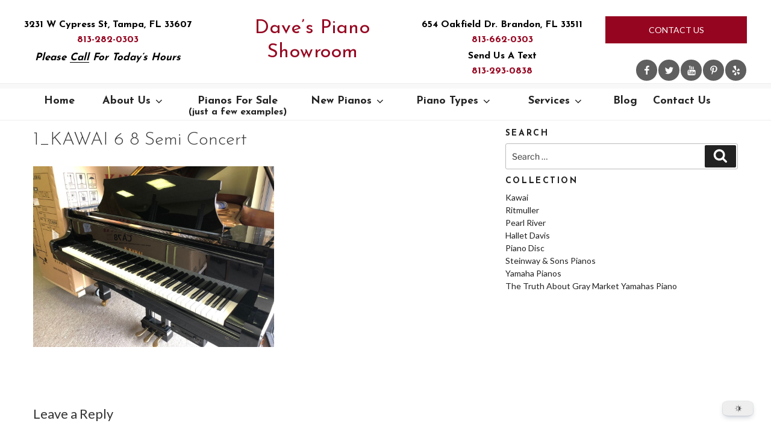

--- FILE ---
content_type: text/javascript
request_url: https://www.davespianoshowroom.com/wp-content/cache/autoptimize/js/autoptimize_single_0ddd5e0f47e7243bd825f328c237fb27.js?ver=1.0
body_size: 616
content:
document.addEventListener("DOMContentLoaded",(event)=>{var recaptchaScriptLoaded=false;var recaptchaScriptElement=null;var recaptchaInitialized=false;var existingRecaptcha=window.wpcf7_recaptcha;window.wpcf7_recaptcha={...existingRecaptcha?existingRecaptcha:{}};const siteKey=window.wpcf7_recaptcha.sitekey;const{homepage:homepageAction,contactform:contactFormAction}=window.wpcf7_recaptcha.actions;function loadRecaptchaScript(callback){const forms=document.querySelectorAll('form.wpcf7-form');if(forms.length>0){if(!recaptchaScriptLoaded||!recaptchaScriptElement){if(recaptchaScriptElement){document.head.removeChild(recaptchaScriptElement);}
recaptchaScriptElement=document.createElement('script');recaptchaScriptElement.src="https://www.google.com/recaptcha/api.js?render="+siteKey;recaptchaScriptElement.onload=function(){recaptchaScriptLoaded=true;if(typeof callback==='function')callback();};document.head.appendChild(recaptchaScriptElement);}else{if(typeof callback==='function')callback();}}}
function executeRecaptcha(options){const{action,func,params}=options;grecaptcha.execute(siteKey,{action:action}).then((token)=>{const executedEvent=new CustomEvent("wpcf7grecaptchaexecuted",{detail:{action:action,token:token}});document.dispatchEvent(executedEvent);}).then(()=>{if(typeof func==="function"){func(...params);}}).catch((error)=>{console.error(error);});}
function callback(){grecaptcha.ready(()=>{executeRecaptcha({action:homepageAction});});document.addEventListener("change",(event)=>{if(event.target.closest('.wpcf7-form')){executeRecaptcha({action:contactFormAction});}});if(typeof wpcf7!=='undefined'&&typeof wpcf7.submit==="function"){const originalSubmit=wpcf7.submit;wpcf7.submit=(form,options={})=>{executeRecaptcha({action:contactFormAction,func:originalSubmit,params:[form,options]});};}
document.addEventListener("wpcf7grecaptchaexecuted",(event)=>{const inputs=document.querySelectorAll('form.wpcf7-form input[name="_wpcf7_recaptcha_response"]');for(let input of inputs){input.value=event.detail.token;}});}
function initializeRecaptchaOnInteraction(){if(recaptchaInitialized)return;recaptchaInitialized=true;document.removeEventListener('click',formInteractionHandler,true);document.removeEventListener('focus',formInteractionHandler,true);document.removeEventListener('touchstart',formInteractionHandler,true);loadRecaptchaScript(callback);}
function formInteractionHandler(event){const target=event.target;if(target.closest('form.wpcf7-form')||target.matches('input, textarea, select, button')&&target.closest('form.wpcf7-form')){initializeRecaptchaOnInteraction();}}
document.addEventListener('click',formInteractionHandler,true);document.addEventListener('focus',formInteractionHandler,true);document.addEventListener('touchstart',formInteractionHandler,true);});

--- FILE ---
content_type: text/javascript
request_url: https://www.davespianoshowroom.com/wp-content/cache/autoptimize/js/autoptimize_single_83ff86edc47cbf616e00740e8002654a.js?ver=c04ae582a4d496df193e4fbafb59e581
body_size: 1838
content:
class WPsSlider{constructor(container){this.container=container;if(container.classList.contains('wp-block-query')){this.blockType='query';this.gallery=container.querySelector('.wp-block-post-template');this.slides=container.querySelectorAll('.wp-block-post');}else if(container.querySelector('.wp-block-gallery')){this.blockType='gallery';this.gallery=container.querySelector('.wp-block-gallery');this.slides=container.querySelectorAll('.wp-block-image');}else if(container.querySelector('.wp-block-query')){this.blockType='query';this.gallery=container.querySelector('.wp-block-post-template');this.slides=container.querySelectorAll('.wp-block-post');}else if(container.querySelector('.wp-block-columns')){this.blockType='columns';this.gallery=container.querySelector('.wp-block-columns');const columnsContainer=this.gallery;if(columnsContainer){this.slides=Array.from(columnsContainer.children).filter(child=>child.classList&&child.classList.contains('wp-block-column'));}else{this.slides=[];}}else{this.blockType='unknown';this.gallery=null;this.slides=[];}
this.currentIndex=0;this.columns=this.getColumns();this.totalSlides=this.slides.length;this.maxIndex=Math.max(0,this.totalSlides-this.columns);this.autoPlay=true;this.autoPlayInterval=4000;this.autoPlayTimer=null;this.progressTimer=null;this.dotsContainer=null;this.init();}
getColumns(){return parseInt(getComputedStyle(this.container).getPropertyValue('--wps-slider-columns'))||1;}
init(){if(this.blockType==='gallery'||this.blockType==='query'||this.blockType==='columns'){if(!this.gallery||!this.slides||this.slides.length===0){console.warn('No slides found for slider:',this.container);return;}
this.createNavigation();this.createDots();this.createProgressBar();this.bindEvents();this.updateSlider();this.startAutoPlay();window.addEventListener('resize',()=>this.handleResize());}else{console.warn('Unsupported block type for slider:',this.blockType);}}
createNavigation(){const prevBtn=document.createElement('button');prevBtn.className='slider-nav slider-prev';prevBtn.innerHTML='‹';prevBtn.setAttribute('aria-label','Previous slide');this.container.appendChild(prevBtn);const nextBtn=document.createElement('button');nextBtn.className='slider-nav slider-next';nextBtn.innerHTML='›';nextBtn.setAttribute('aria-label','Next slide');this.container.appendChild(nextBtn);this.prevBtn=prevBtn;this.nextBtn=nextBtn;}
createDots(){if(this.dotsContainer){this.dotsContainer.remove();}
this.columns=this.getColumns();this.maxIndex=Math.max(0,this.totalSlides-this.columns);if(this.maxIndex===0){this.dotsContainer=null;this.dots=[];return;}
const dotsContainer=document.createElement('div');dotsContainer.className='slider-dots';const MAX_VISIBLE_DOTS=6;let dots=[];let showNumbers=this.maxIndex+1>MAX_VISIBLE_DOTS;if(showNumbers){let start=Math.max(0,this.currentIndex-2);let end=Math.min(this.maxIndex,this.currentIndex+2);dots.push({index:0,label:'1'});if(start>1)dots.push({ellipsis:true});for(let i=start;i<=end;i++){if(i!==0&&i!==this.maxIndex){dots.push({index:i,label:(i+1).toString()});}}
if(end<this.maxIndex-1)dots.push({ellipsis:true});if(this.maxIndex!==0)dots.push({index:this.maxIndex,label:(this.maxIndex+1).toString()});}else{for(let i=0;i<=this.maxIndex;i++){dots.push({index:i});}}
dots.forEach(dotInfo=>{if(dotInfo.ellipsis){const ellipsis=document.createElement('span');ellipsis.className='slider-dot-ellipsis';ellipsis.textContent='…';dotsContainer.appendChild(ellipsis);}else{const dot=document.createElement('button');dot.className='slider-dot';dot.setAttribute('aria-label',`Go to slide ${dotInfo.index + 1}`);if(showNumbers&&dotInfo.label){dot.textContent=dotInfo.label;}
dot.addEventListener('click',()=>this.goToSlide(dotInfo.index));dotsContainer.appendChild(dot);}});this.container.appendChild(dotsContainer);this.dotsContainer=dotsContainer;this.dots=dotsContainer.querySelectorAll('.slider-dot');}
handleResize(){this.columns=this.getColumns();this.maxIndex=Math.max(0,this.totalSlides-this.columns);this.createDots();if(this.currentIndex>this.maxIndex){this.currentIndex=this.maxIndex;}
this.updateSlider();}
createProgressBar(){if(this.container.classList.contains('hide-progress')){this.progressBar=null;return;}
const progressBar=document.createElement('div');progressBar.className='slider-progress';this.container.appendChild(progressBar);this.progressBar=progressBar;}
bindEvents(){this.prevBtn.addEventListener('click',()=>this.prevSlide());this.nextBtn.addEventListener('click',()=>this.nextSlide());this.container.addEventListener('keydown',(e)=>{if(e.key==='ArrowLeft')this.prevSlide();if(e.key==='ArrowRight')this.nextSlide();});let startX=0;let endX=0;this.container.addEventListener('touchstart',(e)=>{startX=e.touches[0].clientX;});this.container.addEventListener('touchend',(e)=>{endX=e.changedTouches[0].clientX;const diff=startX-endX;if(Math.abs(diff)>50){if(diff>0){this.nextSlide();}else{this.prevSlide();}}});this.container.addEventListener('mouseenter',()=>{if(this.autoPlay)this.pauseAutoPlay();});this.container.addEventListener('mouseleave',()=>{if(this.autoPlay)this.startAutoPlay();});}
updateSlider(){this.columns=this.getColumns();const gapStr=getComputedStyle(this.container).getPropertyValue('--wps-slider-gap').trim();const gap=gapStr.endsWith('px')?parseFloat(gapStr):0;let galleryWidth;if(this.blockType==='gallery'){galleryWidth=this.gallery.offsetWidth;}else if(this.blockType==='query'){galleryWidth=this.gallery.offsetWidth;}else if(this.blockType==='columns'){galleryWidth=this.gallery.offsetWidth;}else{galleryWidth=this.container.offsetWidth;}
const slideWidth=(galleryWidth-gap*(this.columns-1))/this.columns;const translateX=-(this.currentIndex*(slideWidth+gap));this.gallery.style.transform=`translateX(${translateX}px)`;this.createDots();if(this.dots){const MAX_VISIBLE_DOTS=8;let showNumbers=this.maxIndex+1>MAX_VISIBLE_DOTS;this.dots.forEach((dot,index)=>{if(showNumbers){dot.classList.toggle('active',parseInt(dot.textContent)-1===this.currentIndex);}else{dot.classList.toggle('active',index===this.currentIndex);}});}}
nextSlide(){if(this.currentIndex<this.maxIndex){this.currentIndex++;this.updateSlider();}else{this.currentIndex=0;this.updateSlider();}}
prevSlide(){if(this.currentIndex>0){this.currentIndex--;this.updateSlider();}else{this.currentIndex=this.maxIndex;this.updateSlider();}}
goToSlide(index){this.currentIndex=Math.max(0,Math.min(index,this.maxIndex));this.updateSlider();}
startAutoPlay(){if(!this.autoPlay)return;this.stopAutoPlay();this.startProgressBar();this.autoPlayTimer=setTimeout(()=>{this.nextSlide();this.startAutoPlay();},this.autoPlayInterval);}
stopAutoPlay(){if(this.autoPlayTimer){clearTimeout(this.autoPlayTimer);this.autoPlayTimer=null;}
this.stopProgressBar();}
pauseAutoPlay(){this.stopAutoPlay();}
startProgressBar(){if(!this.progressBar)return;let progress=0;this.progressBar.style.width='0%';this.progressTimer=setInterval(()=>{progress+=100/(this.autoPlayInterval/100);this.progressBar.style.width=Math.min(progress,100)+'%';},100);}
stopProgressBar(){if(this.progressTimer){clearInterval(this.progressTimer);this.progressTimer=null;}
if(this.progressBar){this.progressBar.style.width='0%';}}}
document.addEventListener('DOMContentLoaded',function(){const sliderContainers=document.querySelectorAll('.wps-slider, .wp-block-query.wps-slider');const sliders=[];sliderContainers.forEach(container=>{sliders.push(new WPsSlider(container));});window.WPsSliders=sliders;});if(window.wp||document.querySelector('.editor-styles-wrapper')){setTimeout(()=>{const editorSliderContainers=document.querySelectorAll('.editor-styles-wrapper .wps-slider, .editor-styles-wrapper .wp-block-query.wps-slider');editorSliderContainers.forEach(container=>{if(!container.classList.contains('wps-slider-initialized')){new WPsSlider(container);container.classList.add('wps-slider-initialized');}});},500);}

--- FILE ---
content_type: text/javascript
request_url: https://www.davespianoshowroom.com/wp-content/cache/autoptimize/js/autoptimize_single_042456d1046dca2fa1a9d3010ced0d63.js?ver=c04ae582a4d496df193e4fbafb59e581
body_size: 966
content:
document.addEventListener("DOMContentLoaded",function(){let modal=null;let images=[];let currentIndex=0;let modalContent=null;let prevButton=null;let nextButton=null;let closeButton=null;let touchStartX=0;let touchEndX=0;let eventsBound=false;document.addEventListener('click',(e)=>{const gallery=e.target.closest('.wpg-slider');if(!gallery)return;const clickedLink=e.target.closest('a');if(clickedLink){e.preventDefault();const clickedImage=clickedLink.querySelector('img');if(clickedImage){images=Array.from(gallery.querySelectorAll('a')).map(link=>{const img=link.querySelector('img');return{src:link.href,alt:img?img.alt:''};});currentIndex=images.findIndex(img=>img.src===clickedLink.href);createModal();loadAllImages();if(!eventsBound){bindEvents();eventsBound=true;}
openModal(currentIndex);}}});function createModal(){if(modal)return;modal=document.createElement('div');modal.className='wpg-modal';modal.setAttribute('role','dialog');modal.setAttribute('aria-modal','true');modal.setAttribute('aria-label','Image gallery modal');closeButton=document.createElement('button');closeButton.className='wpg-close';closeButton.setAttribute('aria-label','Close modal');closeButton.innerHTML='&times;';modalContent=document.createElement('div');modalContent.className='wpg-modal-content';prevButton=document.createElement('button');prevButton.className='wpg-prev';prevButton.setAttribute('aria-label','Previous image');prevButton.innerHTML='&#10094;';nextButton=document.createElement('button');nextButton.className='wpg-next';nextButton.setAttribute('aria-label','Next image');nextButton.innerHTML='&#10095;';modal.appendChild(closeButton);modal.appendChild(modalContent);modal.appendChild(prevButton);modal.appendChild(nextButton);document.body.appendChild(modal);}
function loadAllImages(){const fragment=document.createDocumentFragment();images.forEach((img,index)=>{const slide=document.createElement('div');slide.className='wpg-slide';const modalImg=document.createElement('img');modalImg.className='wpg-modal-image';modalImg.alt=img.alt;modalImg.loading='lazy';modalImg.src=img.src;slide.appendChild(modalImg);fragment.appendChild(slide);});modalContent.innerHTML='';modalContent.appendChild(fragment);}
function bindEvents(){closeButton.addEventListener('click',closeModal);prevButton.addEventListener('click',showPreviousImage);nextButton.addEventListener('click',showNextImage);modal.addEventListener('click',(e)=>{if(e.target===modal)closeModal();});document.addEventListener('keydown',handleKeyPress);modalContent.addEventListener('touchstart',handleTouchStart,{passive:true});modalContent.addEventListener('touchmove',handleTouchMove,{passive:true});modalContent.addEventListener('touchend',handleTouchEnd,{passive:true});}
function handleTouchStart(e){touchStartX=e.touches[0].clientX;}
function handleTouchMove(e){touchEndX=e.touches[0].clientX;}
function handleTouchEnd(){if(!touchStartX||!touchEndX)return;const diffX=touchStartX-touchEndX;const threshold=50;if(Math.abs(diffX)>threshold){if(diffX>0){showNextImage();}else{showPreviousImage();}}
touchStartX=0;touchEndX=0;}
function handleKeyPress(e){if(!modal.classList.contains('is-visible'))return;if(e.key==='Escape')closeModal();if(e.key==='ArrowLeft')showPreviousImage();if(e.key==='ArrowRight')showNextImage();}
function openModal(index){currentIndex=index;modal.classList.add('is-visible');document.body.style.overflow='hidden';updateSlidePosition();updateNavigationButtons();modal.focus();}
function closeModal(){modal.classList.remove('is-visible');document.body.style.overflow='';modalContent.innerHTML='';}
function updateSlidePosition(){const offset=-currentIndex*100;modalContent.style.transform=`translateX(${offset}%)`;}
function showPreviousImage(){if(currentIndex>0){currentIndex--;updateSlidePosition();updateNavigationButtons();}}
function showNextImage(){if(currentIndex<images.length-1){currentIndex++;updateSlidePosition();updateNavigationButtons();}}
function updateNavigationButtons(){prevButton.disabled=currentIndex===0;nextButton.disabled=currentIndex===images.length-1;}});

--- FILE ---
content_type: text/javascript
request_url: https://www.davespianoshowroom.com/wp-content/cache/autoptimize/js/autoptimize_single_c81bb136b1264533ac459b5fac81c025.js?ver=1
body_size: 510
content:
jQuery(document).ready(function($){if($("body").hasClass("category-17")){$(".site-main article a").each(function(){$(this).attr('target','_blank');});}
var equalizeHeights=function(selector){var normalizeHeights=function(){var heights=new Array();$(selector).each(function(){$(this).css('min-height','0');$(this).css('max-height','none');$(this).css('height','auto');heights.push(($(this).innerHeight()>$(this).height())?$(this).innerHeight():$(this).height());});var max=Math.max.apply(Math,heights);$(selector).each(function(){$(this).css('height',max+'px');});};$(window).on('load resize orientationchange',function(){normalizeHeights(selector);});};equalizeHeights('.sections-widget-row-2 li');var orderPianoLogosOnHomepage=function(){var ritmullerLogo=$('body.home .sections-widget-row-2 li.ritmuller-logo');var kawaiLogo=$('body.home .sections-widget-row-2 li.kawai-logo');var hdLogo=$('body.home .sections-widget-row-2 li.hd-logo');if(typeof ritmullerLogo!=='undefined'&&ritmullerLogo.length>0&&typeof kawaiLogo!=='undefined'&&kawaiLogo.length>0&&typeof hdLogo!=='undefined'&&hdLogo.length>0){if($(window).width()>750){ritmullerLogo.insertAfter(hdLogo);}else{ritmullerLogo.insertAfter(kawaiLogo);}}};orderPianoLogosOnHomepage();$(window).resize(function(){orderPianoLogosOnHomepage();});var body_element=$("body");$document_height=(body_element.innerHeight()>body_element.height())?body_element.innerHeight():body_element.height();if($document_height<$(window).height()){$("#colophon").addClass('footer-fixed');}
setTimeout(function(){$("body").append('<link rel="stylesheet" id="dashicons-css" href="//maxcdn.bootstrapcdn.com/font-awesome/4.3.0/css/font-awesome.min.css?ver=4.3.0" type="text/css" media="all">');},3000);});document.addEventListener("DOMContentLoaded",function(event){const elem=document.querySelectorAll("body.home #text-13 h4 > a");if(elem&&elem.length>0){elem[0].innerHTML="Piano Restoration";}});